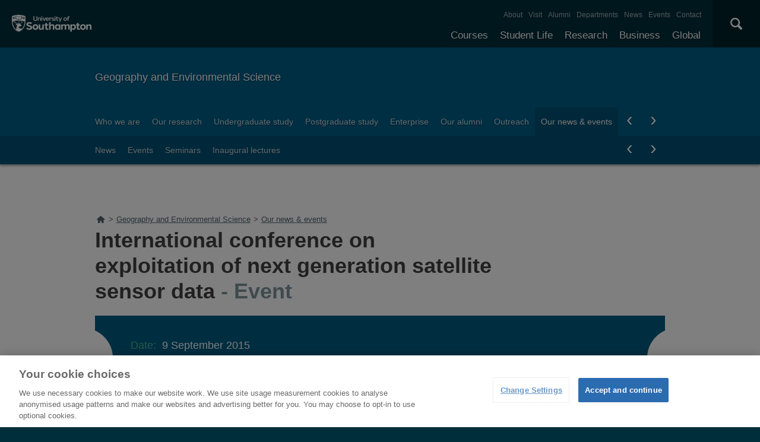

--- FILE ---
content_type: text/html; charset=utf-8
request_url: https://www.southampton.ac.uk/geography/sitemap.page
body_size: 12673
content:
<!DOCTYPE html>
<html lang="en" xmlns="http://www.w3.org/1999/xhtml">
 <head>
  <title>
   Sitemap | Geography and Environmental Science | University of Southampton
  </title>
  <!--ls:begin[charset]-->
  <meta charset="utf-8"/>
  <!--ls:end[charset]-->
  <!--ls:begin[viewport]-->
  <meta content="initial-scale=1, user-scalable=no, minimum-scale=1, maximum-scale=1" name="viewport"/>
  <!--ls:end[viewport]-->
  <!--ls:begin[format-detection]-->
  <meta content="telephone=no" name="format-detection"/>
  <!--ls:end[format-detection]-->
  <!--ls:begin[meta-keywords]-->
  <meta content="" name="keywords"/>
  <!--ls:end[meta-keywords]-->
  <!--ls:begin[meta-description]-->
  <meta content="" name="description"/>
  <!--ls:end[meta-description]-->
  <!--ls:begin[meta-content-type]-->
  <meta content="" name="uosContentType"/>
  <!--ls:end[meta-content-type]-->
  <link href="/geography/sitemap.page" rel="canonical"/>
  <!--[if IE 8]>
                        <script type="text/javascript">
                        window.location = "/outdated.html";
                        </script>
                <![endif]-->
  <link href="/assets/site/design/styles/uos.main.0.12.1.min.css" rel="stylesheet" type="text/css"/>
  <!--ls:begin[head-injection]-->
  <!--ls:end[head-injection]-->
  <!--ls:begin[script]-->
  <!--ls:end[script]-->
  <script src="https://www.googleoptimize.com/optimize.js?id=GTM-P6CTNZT">
  </script>
  <script src="/assets/site/design/scripts/google_tag.script.js">
  </script>
  <meta content="Leaf by Little Forest" name="generator"/>
 </head>
 <body>
  <noscript>
   <iframe height="0" src="https://www.googletagmanager.com/ns.html?id=GTM-PMMZ8Q" style="display:none;visibility:hidden" width="0">
   </iframe>
  </noscript>
  <!--ls:begin[body]-->
  <a class="uos-sr" href="#main-navigation">
   Skip to main navigation
  </a>
  <a class="uos-sr" href="#main-content">
   Skip to main content
  </a>
  <header class="uos-chrome-header" data-mobile="/assets/generated-list/sitemaps/home.json">
    <a class="uos-brand" href="/index.page" tabindex="1">
        <span>
            The University of Southampton
        </span>
    </a>
    <div class="uos-header-dual-navigation" id="main-navigation">
        <nav class="uos-header-dual-navigation-wrap">
            <ul class="uos-header-nav uos-header-nav-primary uos-shadow-text" id="js-header-nav-primary"></ul>
            <ul class="uos-header-nav uos-header-nav-secondary"></ul>
        </nav>
    </div>
    <div class="uos-header-mobile-trigger js-trigger" data-target=".uos-blade-cover"></div>
    <div class="uos-blade-cover">
        <div class="uos-blade-container">
            <nav class="uos-blade-menu uos-blade-slide"></nav>
        </div>
    </div>
    <div class="uos-header-search">
        <div class="uos-header-search-trigger js-trigger" data-target=".uos-header-search-drop">
            ×
        </div>
        <form action="/search" class="uos-header-search-drop uos-shadow-box" id="dropSearch" method="get">
            <label class="uos-sr" for="uos-main-search">
                Search the Site
            </label>
            <input class="uos-search-input" id="uos-main-search" name="q" placeholder="Search..." />
            <button class="uos-btn uos-btn-primary">
                Search
            </button>
        </form>
    </div>
</header>
<script type="text/javascript">
// Sort the array based on the tree_position property
function leaf_sortByTreePosition(jsonArray) {
    jsonArray.sort((a, b) => {
        return parseInt(a.tree_position) - parseInt(b.tree_position);
    });
    return jsonArray;
}

// Download Menu JSON
function leaf_fetchJSON(url) {
    return new Promise((resolve, reject) => {
        fetch(url).then(response => {
                if (!response.ok) {
                    return [];
                }
                return response.json();
            })
            .then(jsonData => {
                resolve(jsonData);
            })
            .catch(error => {
                resolve([]);
            });
    });
}

// Function to count entries with tree_position === "1"
function countEntriesWithTreePositionOne(jsonArray) {
    let count = 0;
    jsonArray.forEach(item => {
        if (item.tree_position === "1") {
            count++;
        }
    });
    return count;
}

// Generate Desktop Nav Menu
async function leaf_generateNavMenuHTML(jsonArray) {
    // Sort the JSON array by tree_position
    jsonArray = await leaf_sortByTreePosition(jsonArray);

    // Initialize html string
    let html = '';

    // Iterate through the JSON array to construct the HTML structure
    jsonArray.forEach(item => {
        // Check if the item has no parent
        if (!item.parent) {
            html += '<li>';
            html += `<a class="js-drop-menu-trigger" href="${item.link}" title="${item.title}">${item.menu_item}</a>`;

            // Filter the JSON array to get children of the current item
            const children = jsonArray.filter(child => child.parent === item.menu_item);

            // If there are children, add submenu
            if (children.length > 0) {
                html += '<ul class="uos-additional" style="">';
                children.forEach(child => {
                    html += '<li>';
                    html += `<a href="${child.link}" rel="nofollow" title="${child.title}">${child.menu_item}</a>`;
                    html += '</li>';
                });
                html += '</ul>';
            }

            html += '</li>';
        }
    });

    return html;
}

// Generate Mobile Nav Menu
async function leaf_generateMobileNavMenuHTML(mobileNavMenuElem, subMenus, jsonArray) {
    const mainMenu = document.createElement('ul');
    mainMenu.classList.add('uos-blade-active');

    const backItem = document.createElement('li');
    backItem.classList.add('uos-blade-back');
    backItem.textContent = '‹ Back';
    backItem.addEventListener('click', () => {
        const currentLeft = parseInt(window.getComputedStyle(mobileNavMenuElem).left, 10);
        mobileNavMenuElem.style.left = `${currentLeft + 280}px`;
    });
    mainMenu.appendChild(backItem);

    const createSubMenu = (parentName) => {
        const subMenu = document.createElement('ul');
        const backSubItem = document.createElement('li');
        backSubItem.classList.add('uos-blade-back');
        backSubItem.textContent = '‹ Back';
        backSubItem.addEventListener('click', () => {
            const currentLeft = parseInt(window.getComputedStyle(mobileNavMenuElem).left, 10);
            mobileNavMenuElem.style.left = `${currentLeft + 280}px`;
            subMenu.classList.remove("uos-blade-active");
        });
        subMenu.appendChild(backSubItem);

        jsonArray.filter(item => item.parent === parentName).forEach(item => {
            const li = document.createElement('li');
            li.className = item.menu_item.toLowerCase().replace(/\s+/g, '');

            const a = document.createElement('a');
            a.href = item.link;
            a.textContent = item.menu_item;

            li.appendChild(a);
            subMenu.appendChild(li);
        });
        return subMenu;
    };

    jsonArray.filter(item => !item.parent).forEach(item => {
        const li = document.createElement('li');
        li.className = item.menu_item.toLowerCase().replace(/\s+/g, '');

        const a = document.createElement('a');
        a.href = item.link;
        a.textContent = item.menu_item;

        li.appendChild(a);

        const subItems = jsonArray.filter(subItem => subItem.parent === item.menu_item);
        if (subItems.length > 0) {
            const subMenu = createSubMenu(item.menu_item);
            li.appendChild(subMenu);

            const span = document.createElement('span');
            span.classList.add('uos-blade-more');
            span.textContent = `${subItems.length} ›`;
            span.addEventListener('click', () => {
                const currentLeft = parseInt(window.getComputedStyle(mobileNavMenuElem).left, 10);
                mobileNavMenuElem.style.left = `${currentLeft - 280}px`;
                subMenu.classList.add("uos-blade-active");
            });
            li.appendChild(span);
        }

        mainMenu.appendChild(li);
    });

    return mainMenu;
}

async function leaf_main() {
    // Get timestamp
    let timestamp = Date.now();

    // Download Primary JSON
    let menuPrimaryJson = await leaf_fetchJSON("/leaf_content/lists/headerprimaryMenu.json?t=" + timestamp);

    // Generate Primary Menu Code
    let menuPrimaryHTML = await leaf_generateNavMenuHTML(menuPrimaryJson);

    // Add Primary Menu HTML
    document.querySelector(".uos-header-nav-primary").innerHTML = menuPrimaryHTML;

    // Download Primary JSON
    let menuSecondaryJson = await leaf_fetchJSON("/leaf_content/lists/headersecondaryMenu.json?t=" + timestamp);

    // Generate Primary Menu Code
    let menuSecondaryHTML = await leaf_generateNavMenuHTML(menuSecondaryJson);

    // Add Primary Menu HTML
    document.querySelector(".uos-header-nav-secondary").innerHTML = menuSecondaryHTML;

    // Detect Mobile Menu
    let mergedMenuJSON = menuPrimaryJson.concat(menuSecondaryJson);
    let entriesWithTreePositionOne = await countEntriesWithTreePositionOne(mergedMenuJSON);
    let mobileNavMenuElem = document.querySelector("body > header > div.uos-blade-cover > div > nav");
    mobileNavMenuElem.style = "left: -280px;";
    mobileNavMenuElem.innerHTML = '<ul class="uos-blade-active"><li><a href="/index.page">University of Southampton</a> <span class="uos-blade-more">' + entriesWithTreePositionOne + ' ›</span></li></ul>';
    mobileNavMenuElem.querySelector("ul > li > span").addEventListener('click', () => {
        const currentLeft = parseInt(window.getComputedStyle(mobileNavMenuElem).left, 10);
        mobileNavMenuElem.style.left = `${currentLeft - 280}px`;
    });
    document.querySelector("body > header > div.uos-header-mobile-trigger.js-trigger").addEventListener('click', async function() {
        let subMenus = mobileNavMenuElem.querySelector("ul > li");
        let mobileNavMenuHTML = await leaf_generateMobileNavMenuHTML(mobileNavMenuElem, subMenus, mergedMenuJSON);
        subMenus.appendChild(mobileNavMenuHTML);
    });
};

leaf_main();
</script>

  <div class="uos-tier uos-tier-banner uos-shadow-text">
   <div class="uos-tier-inner">
    <span class="uos-tier-banner-title">
     <a href="/geography/index.page?" title="Geography and Environmental Science home page">
      Geography and Environmental Science
     </a>
    </span>
   </div>
  </div>
  <nav class="uos-tier uos-tier-compressed uos-site-menus uos-shadow-text">
   <div class="uos-tier-inner">
    <div class="js-more-menu uos-site-menu" data-menu="0" id="SiteMenuPrimary">
 <div class="uos-site-menu-crop">
  <ul class="uos-site-menu-container no-bullets">
  </ul>
 </div>
 <span class="uos-site-menu-control uos-control-left" data-direction="left">
  <em class="uos-sr">
   Left
  </em>
 </span>
 <span class="uos-site-menu-control uos-control-right" data-direction="right">
  <em class="uos-sr">
   Right
  </em>
 </span>
</div>

<script>
 // Download Menu JSON
function SiteMenuPrimary_fetchJSON(url) {
    return new Promise((resolve, reject) => {
        fetch(url).then(response => {
                if (!response.ok) {
                    return [];
                }
                return response.json();
            })
            .then(jsonData => {
                resolve(jsonData);
            })
            .catch(error => {
                resolve([]);
            });
    });
}

// Strip Function
function SiteMenuPrimary_stripPathname(pathname) {
    return pathname.replace(/(^(https?:)?(\/\/)?[a-zA-Z0-9:.-]*\/)|\/|-|\.page/gm, "");
}

// Main Function
async function SiteMenuPrimary_main() {
    // Get timestamp
    let timestamp = Date.now();

    // Download  Menu JSON
    let menuJson = await SiteMenuPrimary_fetchJSON("/leaf_content/lists/sitemenuprimarygeography0Menu.json?t=" + timestamp);

    // Generate Menu Code
    let menuHTML = menuJson.map(item => {
        return `<li class="${item.class_name}"><a href="${item.link}" title="${item.title}">${item.menu_item}</a></li>`;
    }).join("\n");

    // Add Menu HTML
    document.querySelector('#SiteMenuPrimary > div > ul').innerHTML = menuHTML;

    // Set Current Link
    let curr_url = window.location.pathname;
    let curr_folder = "/" + curr_url.split("/").filter(item => item !== '' && !item.endsWith(".page")).join('/').trimStart("/") + ".page";
    let curr_url_strip = await SiteMenuPrimary_stripPathname(curr_url);
    let curr_folder_strip = await SiteMenuPrimary_stripPathname(curr_folder);
    let curr_url_parts_arr = curr_url.split("/").filter(item => item !== '' && !item.endsWith(".page")).reduce((acc, curr_part) => (acc.push((acc.slice(-1)[0] || "") + curr_part), acc), []);
    let a_tags = document.querySelector("#SiteMenuPrimary > div > ul").querySelectorAll("a");
    for (let a_tag of a_tags) {
        let a_tag_href_strip = await SiteMenuPrimary_stripPathname(new URL(a_tag.href).pathname).replace("index", "");
        if (curr_url_strip === a_tag_href_strip || curr_folder_strip === a_tag_href_strip || curr_url_parts_arr.includes(a_tag_href_strip)) {
            a_tag.classList.add("uos-current");
        }
    }
}
SiteMenuPrimary_main();
</script>

   </div>
  </nav>
  <div class="uos-tier uos-tier-primary" id="main-content">
   <div class="uos-tier-inner">
    <nav id="BreadcrumbListNavElem" typeof="BreadcrumbList" vocab="http://schema.org/" class="uos-breadcrumbs"><a href="/" title="Home"><span class="uos-icon-home"><em class="uos-sr">Home</em></span></a></nav>

<script type="text/javascript">
    let windowPath = (new URL(window.location)).pathname
    let topLevelFolder = windowPath.slice(0, windowPath.indexOf("/", 1))

    fetch(topLevelFolder + '/sitemap.page')
        .then(response => response.text())
        .then(data => new DOMParser().parseFromString(data, "text/html"))
        .then(dom => dom.querySelector("div.uos-sitemap"))
        .then(sitemap => getBreadcrumbsFromSitemap(sitemap))
        .catch(() =>  getBreadcrumbsFromPath())
        .then(breadcrumbs => buildBreadcrumbsHtml(breadcrumbs))

    function findElementToStartFrom(sitemap) {
        let element = sitemap.querySelector("a[href='" + windowPath + "?']") || sitemap.querySelector("a[href='" + windowPath + "']")
        if (element) {
            return element
        }

        let pathParts = windowPath.split("/").filter(part => part !== '')

        for(let i = pathParts.length; i >=1 ; i--) {
            let path = ('/' + pathParts.slice(0, i).join('/'))
            let element = sitemap.querySelector("a[href='" + path + "']") ||
                sitemap.querySelector("a[href='" + path + "/index.page']") ||
                sitemap.querySelector("a[href='" + path + "?']") ||
                sitemap.querySelector("a[href='" + path + "/index.page?']")
            if (element) {
                return element
            }
        }

        throw new Error("Can't find starting element in sitemap")
    }

    function getBreadcrumbsFromSitemap(sitemap) {
        let breadcrumbs = []
        let element = findElementToStartFrom(sitemap);

        while (element) {
            breadcrumbs.push(makeBreadcrumb((new URL(element.href)).pathname, element.innerText.trim()))
            element = getParentLink(element)
        }

        let homeTitle = sitemap.querySelector("h2").innerText.trim()
        let homeUrl = sitemap.querySelector("a").href.trim()

        breadcrumbs.push(makeBreadcrumb((new URL(homeUrl).pathname), homeTitle))

        return breadcrumbs.reverse()
    }

    function getBreadcrumbsFromPath() {
        console.log("Building breadcrumbs from path")
        let breadcrumbs = []
        let pathParts = windowPath.split("/").filter(part => part !== '')

        for(let i = 1; i <= pathParts.length; i++) {
            let url = ('/' + pathParts.slice(0, i).join('/') + '.page').replace('.page.page', '.page')
            let title = pathParts[i-1].replace(/[-_]/g, " ").replace(".page", "").replace(/\b\w/g, char => char.toUpperCase())
            breadcrumbs.push(makeBreadcrumb(url, title))
        }

        return breadcrumbs
    }

    function makeBreadcrumb(url, name) {
        return {href: url.trim(), name: name.trim()}
    }

    function buildBreadcrumbsHtml(breadcrumbs) {
        let rootElement = document.querySelector("#BreadcrumbListNavElem")
        breadcrumbs.forEach(crumb => {
            if (crumb.href === windowPath) {
                return
            }

            let rootDiv = document.createElement("div")
            rootDiv.setAttribute("typeof", "ListItem")
            rootDiv.setAttribute("property", "itemListElement")
            rootDiv.setAttribute("class", "uos-breadcrumb-child")

            let link = document.createElement("a")
            link.href = crumb.href
            link.setAttribute("title", crumb.name)
            link.setAttribute("typeOf", "WebPage")
            link.setAttribute("property", "item")

            let titleSpan = document.createElement("span")
            titleSpan.innerText = crumb.name

            rootDiv.appendChild(link)
            link.appendChild(titleSpan)

            rootElement.innerHTML += ">"
            rootElement.appendChild(rootDiv)
        })
    }

    function getParentLink(element) {
        while (element.tagName !== "UL") {
            element = element.parentElement
            if (!element) {
                return null
            }
        }

        return Array.from(element.parentElement.children).find(item => item.tagName === "A")
    }
</script>


    <h1 class="uos-page-title uos-main-title">
     Sitemap
    </h1>
   </div>
  </div>
  <div class="uos-tier uos-tier-secondary">
   <div class="uos-tier-inner uos-tier-inner-grid uos-sitemap">
    <h2>
     Geography and Environmental Science
    </h2>
    <ul>
     <li>
      <a href="/geography/about/index.page?" target="" title="">
       Who we are
      </a>
      <ul>
       <li>
        <a href="/geography/about/staff.page?" target="" title="">
         Our staff
        </a>
       </li>
       <li>
        <a href="/geography/about/our_students.page?" target="" title="">
         What our students think
        </a>
       </li>
       <li>
        <a href="/geography/about/internat-link.page?" target="" title="">
         International links
        </a>
       </li>
       <li>
        <a href="/geography/about/equality-diversity-and-inclusion.page?" target="" title="">
         Equality, Diversity &amp; Inclusion
        </a>
       </li>
       <li>
        <a href="/geography/about/external-advisory-board.page?" target="" title="">
         External Advisory Board
        </a>
       </li>
      </ul>
     </li>
     <li>
      <a href="/geography/research/index.page?" target="" title="">
       Our research
      </a>
      <ul>
       <li>
        <a href="/geography/research/impact.page?" target="" title="">
         Our impact
        </a>
       </li>
       <li>
        <a href="/geography/research/groups.page?" target="" title="">
         Groups
        </a>
       </li>
       <li>
        <a href="/geography/research/projects.page?" target="" title="">
         Projects
        </a>
       </li>
       <li>
        <a href="/geography/research/publications.page?" target="" title="">
         Publications
        </a>
       </li>
       <li>
        <a href="/geography/research/facilities.page?" target="" title="">
         Facilities
        </a>
       </li>
       <li>
        <a href="/geography/research/collaborations.page?" target="" title="">
         Collaborations
        </a>
       </li>
      </ul>
     </li>
     <li>
      <a href="/geography/undergraduate/index.page?" target="" title="">
       Undergraduate study
      </a>
      <ul>
       <li>
        <a href="/geography/undergraduate/study.page?" target="" title="">
         Studying here
        </a>
        <ul>
         <li>
          <a href="/geography/undergraduate/study/fieldwork.page?" target="" title="">
           Fieldwork
          </a>
         </li>
         <li>
          <a href="/geography/undergraduate/study/exchanges.page?" target="" title="">
           Study abroad and exchanges
          </a>
         </li>
         <li>
          <a href="/geography/undergraduate/study/foundation.page?" target="" title="">
           Foundation year
          </a>
         </li>
         <li>
          <a href="/geography/undergraduate/study/facilities.page?" target="" title="">
           Facilities
          </a>
         </li>
         <li>
          <a href="/geography/undergraduate/study/induction.page?" target="" title="">
           Induction
          </a>
         </li>
        </ul>
       </li>
       <li>
        <a href="/geography/undergraduate/courses.page?" target="" title="">
         Find a course
        </a>
       </li>
       <li>
        <a href="/geography/undergraduate/fees_and_funding.page?" target="" title="">
         Money matters
        </a>
       </li>
       <li>
        <a href="/geography/undergraduate/apply.page?" target="" title="">
         How to apply
        </a>
        <ul>
         <li>
          <a href="/geography/undergraduate/apply/entry_requirements.page?" target="" title="">
           Entry Requirements
          </a>
         </li>
        </ul>
       </li>
       <li>
        <a href="/geography/undergraduate/open_days.page?" target="" title="">
         Visits &amp; open days
        </a>
       </li>
       <li>
        <a href="/geography/undergraduate/careers.page?" target="" title="">
         Career paths
        </a>
        <ul>
         <li>
          <a href="/geography/undergraduate/careers/career_opportunities.page?" target="" title="">
           Career opportunities
          </a>
         </li>
        </ul>
       </li>
       <li>
        <a href="/geography/undergraduate/our_students.page?" target="" title="">
         What our students think
        </a>
       </li>
      </ul>
     </li>
     <li>
      <a href="/geography/postgraduate/index.page?" target="" title="">
       Postgraduate study
      </a>
      <ul>
       <li>
        <a href="/geography/postgraduate/study.page?" target="" title="">
         Studying here
        </a>
        <ul>
         <li>
          <a href="/geography/postgraduate/study/facilities.page?" target="" title="">
           Facilities
          </a>
         </li>
         <li>
          <a href="/geography/postgraduate/our_students.page?" target="" title="">
           What our students think
          </a>
         </li>
        </ul>
       </li>
       <li>
        <a href="/geography/postgraduate/taught_courses.page?" target="" title="">
         Taught Degrees
        </a>
        <ul>
         <li>
          <a href="/geography/postgraduate/taught_courses/apply.page?" target="" title="">
           How to apply
          </a>
         </li>
        </ul>
       </li>
       <li>
        <a href="/geography/postgraduate/research_degrees.page?" target="" title="">
         Research degrees
        </a>
        <ul>
         <li>
          <a href="/geography/postgraduate/graduate_school.page?" target="" title="">
           Graduate School
          </a>
         </li>
         <li>
          <a href="/geography/postgraduate/research_degrees/courses.page?" target="" title="">
           Courses
          </a>
         </li>
         <li>
          <a href="/geography/postgraduate/research_degrees/supervision.page?" target="" title="">
           Supervision, support &amp; progress
          </a>
         </li>
         <li>
          <a href="/geography/postgraduate/research_degrees/studentships.page?" target="" title="">
           PhD Studentships
          </a>
         </li>
         <li>
          <a href="/geography/postgraduate/research_degrees/apply.page?" target="" title="">
           How to apply
          </a>
         </li>
         <li>
          <a href="/geography/postgraduate/research_students.page?" target="" title="">
           Our postgraduate research students
          </a>
         </li>
         <li>
          <a href="/geography/postgraduate/research_degrees/teaching.page?" target="" title="">
           Demonstrating / teaching opportunities
          </a>
         </li>
        </ul>
       </li>
       <li>
        <a href="/geography/postgraduate/open_days.page?" target="" title="">
         Visits &amp; open days
        </a>
       </li>
       <li>
        <a href="/geography/postgraduate/fees_and_funding.page?" target="" title="">
         Money matters
        </a>
       </li>
       <li>
        <a href="/geography/postgraduate/careers.page?" target="" title="">
         Career paths
        </a>
       </li>
      </ul>
     </li>
     <li>
      <a href="/geography/business_partnership/index.page?" target="" title="">
       Enterprise
      </a>
      <ul>
       <li>
        <a href="/geography/business_partnership/work_with_us.page?" target="" title="">
         Working with us
        </a>
       </li>
       <li>
        <a href="/geography/business_partnership/services.page?" target="" title="">
         Expert services
        </a>
       </li>
      </ul>
     </li>
     <li>
      <a href="/geography/alumni/index.page?" target="" title="">
       Our alumni
      </a>
     </li>
     <li>
      <a href="/geography/outreach/index.page?" target="" title="">
       Outreach
      </a>
      <ul>
       <li>
        <a href="/geography/outreach/activities.page?" target="" title="">
         Activities
        </a>
       </li>
       <li>
        <a href="/geography/outreach/schools_colleges.page?" target="" title="">
         School &amp; colleges liaison
        </a>
       </li>
      </ul>
     </li>
     <li>
      <a href="/geography/news/index.page?" target="" title="">
       Our news &amp; events
      </a>
      <ul>
       <li>
        <a href="/geography/news/latest.page?" target="" title="">
         News
        </a>
       </li>
       <li>
        <a href="/geography/news/events/latest.page?" target="" title="">
         Events
        </a>
       </li>
       <li>
        <a href="/geography/news/seminars/latest.page?" target="" title="">
         Seminars
        </a>
       </li>
      </ul>
     </li>
     <li>
      <a href="/geography/contact.page?" target="" title="">
       Contact us
      </a>
     </li>
     <h2>
      University
     </h2>
     <ul>
      <li>
       <a href="/courses.page?" target="_top" title="Explore our full range of courses and prospectuses">
        Courses
       </a>
       <ul>
        <li>
         <a href="/study/undergraduate" target="_top" title="">
          Undergraduate
         </a>
        </li>
        <li>
         <a href="/courses/taught-postgraduate.page?" target="_top" title="">
          Postgraduate taught
         </a>
        </li>
        <li>
         <a href="/courses/research-postgraduate.page?" target="_top" title="">
          Postgraduate research
         </a>
        </li>
        <li>
         <a href="/courses/foundation-years.page?" target="_top" title="">
          Foundation Years
         </a>
        </li>
        <li>
         <a href="/courses/pre-sessional-courses.page?" target="_top" title="For international students needing to improve their English language skills.">
          Pre-sessional English courses
         </a>
        </li>
        <li>
         <a href="/courses/exchanges.page?" target="" title="">
          Exchanges
         </a>
         <ul>
          <li>
           <a href="/courses/exchanges/come-to-southampton.page?" target="" title="">
            Study at Southampton
           </a>
          </li>
          <li>
           <a href="/courses/exchanges/going-abroad.page?" target="" title="">
            Study abroad
           </a>
          </li>
         </ul>
        </li>
        <li>
         <a href="/courses/customise-your-degree.page?" target="" title="">
          Customise your degree
         </a>
        </li>
        <li>
         <a href="/courses/fees.page?" target="" title="">
          Tuition fees
         </a>
         <ul>
          <li>
           <a href="/courses/fees/undergraduate.page?" target="" title="">
            Undergraduate
           </a>
          </li>
          <li>
           <a href="/courses/fees/postgraduate.page?" target="" title="">
            Postgraduate
           </a>
          </li>
          <li>
           <a href="/courses/fees/international.page?" target="" title="">
            International students
           </a>
          </li>
          <li>
           <a href="/courses/fees/status.page?" target="" title="">
            Check if you'll pay international fees
           </a>
          </li>
          <li>
           <a href="/courses/fees/pay.page?" target="" title="">
            Pay your fees
           </a>
          </li>
         </ul>
        </li>
        <li>
         <a href="/courses/funding.page?" target="" title="">
          Funding your studies
         </a>
         <ul>
          <li>
           <a href="/courses/funding/undergraduate.page?" target="" title="">
            Undergraduate
           </a>
           <ul>
            <li>
             <a href="/courses/funding/undergraduate/finance.page?" target="" title="">
              Student finance
             </a>
            </li>
            <li>
             <a href="/courses/funding/undergraduate/bursaries.page?" target="" title="">
              Bursaries
             </a>
            </li>
           </ul>
          </li>
          <li>
           <a href="/courses/funding/postgraduate.page?" target="" title="">
            Postgraduate
           </a>
          </li>
          <li>
           <a href="/courses/funding/international.page?" target="" title="">
            International students
           </a>
          </li>
          <li>
           <a href="/courses/funding/scholarships-awards.page?" target="" title="">
            Scholarships and awards
           </a>
          </li>
         </ul>
        </li>
        <li>
         <a href="/courses/how-to-apply.page?" target="_top" title="">
          How to apply
         </a>
         <ul>
          <li>
           <a href="/courses/how-to-apply/undergraduate-applications.page?" target="_top" title="Find out how to apply for undergraduate courses.">
            Undergraduate applications
           </a>
          </li>
          <li>
           <a href="/study/postgraduate-research/apply" target="_top" title="Find out how to apply for postgraduate study.">
            Postgraduate research applications
           </a>
          </li>
          <li>
           <a href="/study/postgraduate-taught/apply" target="" title="">
            Postgraduate taught applications
           </a>
          </li>
         </ul>
        </li>
        <li>
         <a href="/clearing" target="" title="">
          Clearing
         </a>
        </li>
        <li>
         <a href="/courses/free-online-learning.page?" target="_top" title="">
          Free online learning
         </a>
        </li>
        <li>
         <a href="/courses/continuing-professional-development.page?" target="_top" title="CPD opportunities available at the University of Southampton.">
          Continuing professional development
         </a>
        </li>
       </ul>
      </li>
      <li>
       <a href="/uni-life.page?" target="" title="">
        Student life
       </a>
       <ul>
        <li>
         <a href="/student-life/accommodation" target="" title="">
          Accommodation
         </a>
        </li>
        <li>
         <a href="/student-life/campuses" target="" title="">
          Our campuses
         </a>
        </li>
        <li>
         <a href="/student-life/cities" target="" title="">
          Our cities
         </a>
        </li>
        <li>
         <a href="/student-life/community" target="" title="">
          Student community
         </a>
        </li>
        <li>
         <a href="/student-life/sport-gyms" target="" title="">
          Sports and gyms
         </a>
        </li>
        <li>
         <a href="/student-life/support-money" target="" title="">
          Support and money
         </a>
        </li>
       </ul>
      </li>
      <li>
       <a href="/research.page?" target="_top" title="Discover our research, facilities, expertise and researcher support ">
        Research
       </a>
       <ul>
        <li>
         <a href="/research/impact.page?" target="_top" title="How our research discoveries impact the world">
          Our impact
         </a>
         <ul>
          <li>
           <a href="/research/impact/highlights.page?" target="_top" title="Discover the highlights of our world-leading research being carried out across the University">
            Research highlights
           </a>
          </li>
          <li>
           <a href="/research/impact/research-by-subject.page?" target="_top" title="Explore a selection of our research by subject">
            Research by subject
           </a>
          </li>
         </ul>
        </li>
        <li>
         <a href="/research/facilities.page?" target="_top" title="Explore our world-class research facilities">
          Facilities
         </a>
         <ul>
          <li>
           <a href="/research/facilities/all.page?" target="_top" title="Take a look at our full list of research facilities">
            Full list of facilities
           </a>
          </li>
         </ul>
        </li>
        <li>
         <a href="/research/centres.page?" target="_top" title="Our research centres, research institutes and doctoral training centres">
          Centres and institutes
         </a>
         <ul>
          <li>
           <a href="/research/centres/groups.page?" target="_top" title="Our research groups from across the University">
            Research groups
           </a>
          </li>
          <li>
           <a href="/research/centres/institutes.page?" target="_top" title="Our interdisciplinary research institutes">
            Research institutes
           </a>
          </li>
          <li>
           <a href="/research/centres/doctoral-training-centre.page?" target="_top" title="Our full list of Doctoral Training Centres">
            Doctoral training centres
           </a>
          </li>
          <li>
           <a href="/research/centres/interdisciplinary-research.page?" target="_top" title="Explore our interdisciplinary research groups and their solutions to major issues affecting society">
            Interdisciplinary research
           </a>
          </li>
         </ul>
        </li>
        <li>
         <a href="/research/research-excellence-framework.page?" target="" title="">
          REF
         </a>
        </li>
        <li>
         <a href="/research/research-funding.page?" target="_top" title="Find out more about research funding and opportunities available">
          Funding
         </a>
         <ul>
          <li>
           <a href="/research/research-funding/fapemig-award.page?" target="" title="">
            FAPEMIG Award
           </a>
          </li>
          <li>
           <a href="/research/research-funding/global-partnerships-award.page?" target="_top" title="The Global Partnerships Award promotes joint international research or education related activities">
            Global Partnership Award Series
           </a>
          </li>
          <li>
           <a href="/research/research-funding/wun-research-development-fund.page?" target="_top" title="Supporting sustainable research that addresses one of the four WUN Global Challenges">
            WUN Research Development Fund
           </a>
          </li>
         </ul>
        </li>
        <li>
         <a href="/research/ris.page?" target="" title="">
          Research &amp; Innovation Services
         </a>
        </li>
        <li>
         <a href="/research/partners.page?" target="_top" title="Find out how we collaborate with research partners on projects">
          Partnerships
         </a>
        </li>
        <li>
         <a href="/research/commercialising.page?" target="_top" title="How we commercialise our research and create successful businesses">
          Commercialising research
         </a>
        </li>
        <li>
         <a href="/research/researcher-support.page?" target="_top" title="Support and development resources for research staff ">
          Researcher support
         </a>
        </li>
        <li>
         <a href="/research/integrity.page?" target="_top" title="">
          Research integrity
         </a>
        </li>
       </ul>
      </li>
      <li>
       <a href="/business.page?" target="_top" title="Access our world-class experts, facilities, and business services">
        Business
       </a>
       <ul>
        <li>
         <a href="/business/work-with-us.page?" target="_top" title="">
          Why work with us?
         </a>
        </li>
        <li>
         <a href="/business/collaboration.page?" target="_top" title="">
          Collaboration
         </a>
         <ul>
          <li>
           <a href="/business/collaboration/research-partnerships.page?" target="" title="">
            Research partnerships
           </a>
          </li>
          <li>
           <a href="/business/collaboration/knowledge-transfer-partnerships.page?" target="" title="">
            Knowledge transfer partnerships
           </a>
          </li>
          <li>
           <a href="/business/collaboration/research-studentships.page?" target="" title="">
            Research studentships
           </a>
          </li>
         </ul>
        </li>
        <li>
         <a href="/business/consultancy.page?" target="_top" title="">
          Consultancy
         </a>
        </li>
        <li>
         <a href="/business/commercialisation.page?" target="_top" title="">
          Commercialisation
         </a>
         <ul>
          <li>
           <a href="/business/commercialisation/start-up-support.page?" target="" title="">
            Start up support
           </a>
          </li>
          <li>
           <a href="/business/commercialisation/intellectual-property.page?" target="" title="">
            Access our intellectual property
           </a>
          </li>
          <li>
           <a href="/business/commercialisation/spin-outs.page?" target="" title="">
            Our spin-outs
           </a>
          </li>
          <li>
           <a href="/business/commercialisation/spinout-equity-guide.page?" target="" title="">
            Spinout equity guide
           </a>
          </li>
         </ul>
        </li>
        <li>
         <a href="/business/business-facilities.page?" target="_top" title="">
          Use our facilities
         </a>
        </li>
        <li>
         <a href="/business/connect-with-students.page?" target="_top" title="">
          Connect with our students
         </a>
         <ul>
          <li>
           <a href="/business/connect-with-students/recruit.page?" target="_top" title="">
            Recruit our students
           </a>
          </li>
          <li>
           <a href="/business/connect-with-students/student-placements.page?" target="_top" title="">
            Arrange a student placement
           </a>
          </li>
         </ul>
        </li>
        <li>
         <a href="/business/how-we-operate.page?" target="_top" title="">
          How we operate
         </a>
        </li>
        <li>
         <a href="/business/suppliers.page?" target="_top" title="">
          Suppliers
         </a>
        </li>
        <li>
         <a href="/business/get-in-touch.page?" target="_top" title="">
          Make a business enquiry
         </a>
        </li>
       </ul>
      </li>
      <li>
       <a href="/global-connections.page?" target="_top" title="Explore our links with talented people around the world">
        Global
       </a>
       <ul>
        <li>
         <a href="/uni-life/international.page?" target="_top" title="University life for International Students">
          International students
         </a>
         <ul>
          <li>
           <a href="/uni-life/international/study.page?" target="_top" title="Study opportunities for International Students. ">
            What can you study
           </a>
          </li>
          <li>
           <a href="/uni-life/international/before-you-arrive.page?" target="_top" title="Before you arrive information for International Students. ">
            Before you arrive
           </a>
          </li>
          <li>
           <a href="/uni-life/international/support.page?" target="_top" title="Support for International Students">
            Supporting you
           </a>
          </li>
          <li>
           <a href="/uni-life/international/your-country.page?" target="_top" title="">
            Your country information
           </a>
          </li>
          <li>
           <a href="/uni-life/international/meet-in-your-country.page?" target="" title="">
            Meet us in your country
           </a>
          </li>
          <li>
           <a href="/uni-life/international/our-representatives.page?" target="" title="">
            Representatives in your country
           </a>
          </li>
          <li>
           <a href="/uni-life/international/international-student-profiles.page?" target="" title="">
            International student profiles
           </a>
          </li>
          <li>
           <a href="/uni-life/international/brexit-advice.page?" target="" title="">
            Brexit advice
           </a>
          </li>
         </ul>
        </li>
        <li>
         <a href="/global-connections/international-office-team.page?" target="_top" title="">
          International Office
         </a>
        </li>
        <li>
         <a href="/global-connections/global-partnerships-map.page?" target="_top" title="">
          Partnerships and initiatives
         </a>
        </li>
        <li>
         <a href="/global-connections/visiting-delegation.page?" target="" title="">
          Visiting delegations
         </a>
        </li>
        <li>
         <a href="/global-connections/visiting-fellowships.page?" target="_top" title="">
          Visiting fellowships
         </a>
        </li>
       </ul>
      </li>
      <li>
       <a href="/coronavirus.page?" target="" title="">
        Coronavirus
       </a>
      </li>
      <li>
       <a href="/alumni-supporters.page?" target="_top" title="Stay connected with us and benefit from being part of our worldwide community">
        Alumni and supporters
       </a>
       <ul>
        <li>
         <a href="/alumni-supporters/benefits.page?" target="" title="">
          Benefits and offers
         </a>
         <ul>
          <li>
           <a href="/alumni-supporters/benefits/offers.page?" target="" title="">
            Discounts and offers
           </a>
          </li>
          <li>
           <a href="/alumni-supporters/benefits/alumni-id-card.page?" target="" title="">
            Alumni campus card
           </a>
          </li>
          <li>
           <a href="/alumni-supporters/benefits/email-service.page?" target="" title="">
            Alumni email service
           </a>
          </li>
          <li>
           <a href="/alumni-supporters/benefits/career-support.page?" target="" title="">
            Careers support
           </a>
          </li>
          <li>
           <a href="/alumni-supporters/benefits/sports-membership.page?" target="" title="">
            Sports membership
           </a>
          </li>
          <li>
           <a href="/alumni-supporters/benefits/find-a-friend.page?" target="" title="">
            Find a friend
           </a>
          </li>
         </ul>
        </li>
        <li>
         <a href="/alumni-supporters/volunteer-give.page?" target="" title="">
          Support the University
         </a>
         <ul>
          <li>
           <a href="/alumni-supporters/volunteer-give/volunteer.page?" target="" title="">
            Volunteer with us
           </a>
          </li>
          <li>
           <a href="/alumni-supporters/volunteer-give/impact.page?" target="" title="">
            Giving a gift
           </a>
          </li>
         </ul>
        </li>
        <li>
         <a href="/alumni-supporters/community.page?" target="" title="">
          Your alumni community
         </a>
         <ul>
          <li>
           <a href="/alumni-supporters/community/branches.page?" target="" title="">
            Alumni networks
           </a>
          </li>
          <li>
           <a href="/alumni-supporters/community/meet-our-alumni.page?" target="" title="">
            Meet our alumni
           </a>
          </li>
         </ul>
        </li>
        <li>
         <a href="/alumni-supporters/events.page?" target="" title="">
          Events
         </a>
         <ul>
          <li>
           <a href="/alumni-supporters/events/latest.page?" target="" title="">
            Future events
           </a>
          </li>
          <li>
           <a href="/alumni-supporters/events/organise-your-own-event.page?" target="" title="">
            Organise your own event
           </a>
          </li>
         </ul>
        </li>
        <li>
         <a href="/alumni-supporters/hartley-news.page?" target="" title="">
          News
         </a>
        </li>
        <li>
         <a href="/alumni-supporters/stay-in-touch.page?" target="" title="">
          Stay in touch
         </a>
        </li>
        <li>
         <a href="https://giving.southampton.ac.uk/" target="" title="Donate now">
          Donate now
         </a>
        </li>
       </ul>
      </li>
      <li>
       <a href="/about.page?" target="" title="About University of Southampton">
        About us
       </a>
       <ul>
        <li>
         <a href="/about/reputation.page?" target="" title="">
          Reputation
         </a>
         <ul>
          <li>
           <a href="/about/reputation/russell-group.page?" target="" title="">
            A Russell Group University
           </a>
          </li>
          <li>
           <a href="/about/reputation/history.page?" target="" title="">
            Our history
           </a>
          </li>
         </ul>
        </li>
        <li>
         <a href="/about/our-people.page?" target="" title="">
          Our people
         </a>
         <ul>
          <li>
           <a href="/about/our-people/staff.page?" target="" title="">
            Our staff
           </a>
          </li>
          <li>
           <a href="/about/our-people/vice-chancellor.page?" target="" title="">
            Vice-Chancellor
           </a>
          </li>
          <li>
           <a href="/about/our-people/chancellor.page?" target="" title="">
            Chancellor
           </a>
          </li>
          <li>
           <a href="/about/our-people/executive-group.page?" target="" title="">
            University Executive Board
           </a>
          </li>
         </ul>
        </li>
        <li>
         Strategy
        </li>
        <li>
         <a href="/about/departments.page?" target="" title="">
          Departments
         </a>
         <ul>
          <li>
           <a href="/about/faculties-schools-departments" target="" title="">
            Faculties and schools
           </a>
          </li>
          <li>
           <a href="/about/departments/professional-services.page?" target="" title="">
            Professional services
           </a>
          </li>
          <li>
           <a href="/about/departments/online-store.page?" target="" title="">
            Online Store
           </a>
          </li>
         </ul>
        </li>
        <li>
         <a href="/about/city-region.page?" target="" title="">
          City and region
         </a>
         <ul>
          <li>
           <a href="/about/city-region/southampton.page?" target="" title="">
            City of Southampton
           </a>
          </li>
          <li>
           <a href="/about/city-region/winchester.page?" target="" title="">
            Winchester
           </a>
          </li>
          <li>
           <a href="/about/city-region/region.page?" target="" title="">
            The region and beyond
           </a>
          </li>
         </ul>
        </li>
        <li>
         <a href="/about/governance.page?" target="" title="">
          Governance
         </a>
         <ul>
          <li>
           <a href="/about/governance/student-charter.page?" target="" title="">
            Student Charter
           </a>
          </li>
          <li>
           <a href="/about/governance/access-agreement.page?" target="" title="">
            Access and Participation Plan
           </a>
          </li>
          <li>
           <a href="/about/governance/charity.page?" target="" title="">
            Charitable status
           </a>
          </li>
          <li>
           <a href="/about/governance/regulations-policies-guidelines.page?" target="" title="">
            Regulations and policies
           </a>
          </li>
          <li>
           <a href="/about/governance/freedom-of-information.page?" target="" title="Our guide to the information available and how you can make an information request">
            Data Protection and Freedom of Information
           </a>
          </li>
          <li>
           <a href="/about/governance/appointing-our-new-vc.page?" target="" title="">
            VC recruitment
           </a>
          </li>
         </ul>
        </li>
        <li>
         <a href="/about/services.page?" target="" title="">
          Services
         </a>
         <ul>
          <li>
           <a href="/about/services/arts.page?" target="" title="">
            Arts
           </a>
          </li>
          <li>
           <a href="/about/services/sports.page?" target="" title="">
            Sport, fitness and activities
           </a>
          </li>
          <li>
           <a href="/about/services/transport.page?" target="" title="">
            Public transport and cycling
           </a>
          </li>
          <li>
           <a href="/about/services/childcare.page?" target="" title="">
            Childcare
           </a>
          </li>
         </ul>
        </li>
        <li>
         <a href="/about/impact.page?" target="" title="">
          Our impact
         </a>
        </li>
        <li>
         <a href="/about/sustainability.page?" target="" title="">
          Sustainability
         </a>
        </li>
        <li>
         <a href="/about/term-dates.page?" target="" title="">
          Term dates
         </a>
        </li>
       </ul>
      </li>
      <li>
       <a href="/news.page?" target="_top" title="News about our research, enterprise and teaching activities.">
        News
       </a>
       <ul>
        <li>
         <a href="/news/archive.page?" target="" title="">
          News archive
         </a>
        </li>
        <li>
         <a href="/news/southampton-in-the-news.page?" target="" title="">
          Our news coverage
         </a>
        </li>
        <li>
         <a href="/news/in-our-view.page?" target="" title="">
          In our view
         </a>
        </li>
        <li>
         <a href="/news/contact-press-team.page?" target="" title="">
          Contact us
         </a>
        </li>
        <li>
         <a href="/news/rss-news-feeds.page?" target="" title="">
          About RSS feeds
         </a>
        </li>
        <li>
         <a href="/news/statements.page?" target="" title="">
          Statements
         </a>
        </li>
       </ul>
      </li>
      <li>
       <a href="/news/events.page?" target="" title="Discover the upcoming events being hosted by the University, including public lectures, distinguished lectures and student events on campus. ">
        Events
       </a>
       <ul>
        <li>
         <a href="/news/events/public-lecture-series.page?" target="" title="">
          Public lectures
         </a>
        </li>
        <li>
         <a href="/news/events/distinguished-lecture-series.page?" target="" title="">
          Distinguished lectures
         </a>
        </li>
        <li>
         <a href="/news/events/webinars.page?" target="" title="">
          Webinars
         </a>
        </li>
       </ul>
      </li>
      <li>
       <a href="/about/visit.page?" target="" title="">
        Visit us
       </a>
       <ul>
        <li>
         <a href="/about/visit/open-days.page?" target="" title="">
          Open Days
         </a>
        </li>
        <li>
         <a href="/about/visit/postgraduate-open-days.page?" target="" title="">
          Postgraduate Open Days
         </a>
        </li>
        <li>
         <a href="/about/visit/postgraduate-visit-days.page?" target="" title="">
          Postgraduate visits
         </a>
        </li>
       </ul>
      </li>
      <li>
       <a href="/schools-colleges.page?" target="_top" title="">
        Schools and colleges
       </a>
       <ul>
        <li>
         <a href="/schools-colleges/access-to-southampton.page?" target="" title="">
          Ignite your Journey
         </a>
        </li>
        <li>
         <a href="/schools-colleges/he-talks.page?" target="" title="">
          HE talks &amp; events
         </a>
        </li>
        <li>
         <a href="/schools-colleges/subject-specific-talks.page?" target="" title="">
          Subject-specific talks
         </a>
        </li>
        <li>
         <a href="/schools-colleges/teachers-conferences.page?" target="" title="">
          Teachers &amp; Advisers
         </a>
        </li>
        <li>
         <a href="/schools-colleges/contact.page?" target="" title="">
          Contact us
         </a>
        </li>
        <li>
         <a href="/schools-colleges/residentials-summer-schools.page?" target="" title="">
          Residentials &amp; summer schools
         </a>
        </li>
        <li>
         <a href="/schools-colleges/undergraduate-ambassador-scheme.page?" target="" title="The Undergraduate Ambassador Scheme (UAS) offers undergraduate students the opportunity to undertake a school or college placement">
          UAS school and college placements
         </a>
        </li>
       </ul>
      </li>
      <li>
       <a href="/contact.page?" target="" title="Contact details including telephone numbers and emails for key points of contact at the University of Southampton.">
        Contact
       </a>
      </li>
     </ul>
    </ul>
   </div>
  </div>
  <a class="optanon-show-settings">
   Privacy Settings
  </a>
  <footer class="uos-chrome-footer">
    <div class="uos-component_container">
        <div class="uos-chrome-footer-col">
            <div class="uos-chrome-footer-russ">
                <svg viewBox="0 0 361.1 139.8" xmlns="http://www.w3.org/2000/svg">
                    <path d="M117.9 132.3c-3.9-3-8.8-9.5-14.1-18.3-1-1.6-.9-2.5.1-3 4.7-2 9.6-5.6 9.6-12.6 0-6.1-3.4-10.3-8.6-12.8-4.7-2.1-10.7-2.7-18.8-2.7-9.1 0-17.8.4-22.5.7-1.4.4-1.2 3.2-.2 3.6l1.5.2c4.2.8 4.7 1.2 4.7 11.3v24.4c0 8.2-.4 10-5 10.6l-2.5.2c-1 .8-.7 3.1.1 3.6 4.5-.2 9.2-.4 14.2-.4 4.7 0 9.5.1 13.9.4.9-.5 1.1-2.9.1-3.6l-2.5-.2c-4.6-.6-5-2.4-5-10.6v-7.5c0-1.9.2-2.1 2.4-2.1 2.4 0 4 .5 5.4 2.7 1.9 3.4 5.1 9 8 12.8 5 6.7 9.8 9 17.7 9 4.2 0 6.2-.2 7.6-.9.6-.4.6-2-.1-2.4-1.7.1-3.8-.6-6-2.4m-28.7-22.5c-3 0-5-.1-5.5-.5s-.7-1.2-.7-2.7v-16c0-2.9.5-3 4.7-3 6.8 0 11.5 4.6 11.5 11.7 0 5.5-3 10.5-10 10.5M289 85.9c-4.9-2.6-11.2-3.3-19.7-3.4-2.3 0-6.8.1-11.1.3-2.1.1-5.1.2-8.2.3-5.6.1-11.7.1-14.7.1H234c-3.6 0-6.4-.1-10.6-.4-1.2.6-1.2 2.8-.2 3.6l3.3.4c3.3.4 4.2 2 4.6 6.8.1 1.5.5 5.6.5 10.9v10.2c0 11.3-3.2 18.9-13.8 18.9-10 0-13.9-7.9-13.9-19V97.2c0-8.1.4-9.9 4.9-10.5l2.5-.2c1-.7.7-3.1-.1-3.6-4.4.2-9.1.4-13.8.4-4.9 0-9.6-.1-14.1-.4-.9.5-1.1 2.8-.1 3.6l2.5.2c4.6.6 4.9 2.3 4.9 10.5v18.7c0 9.3 2.5 14.9 6.9 18.5 3.8 3.2 9.7 4.3 16.7 4.3 6.5 0 12.9-1.9 16.9-5.5 3.9-3.7 6-10 6-17.9v-10.9c0-5.3.2-9.4.4-11 0-.7.1-1.4.2-2 .1-.3.2-.6.3-1 0-.1.1-.2.1-.3.4-1 1.1-1.8 2-2.4.1-.1.2-.2.4-.2.1-.1.2-.1.4-.2.1 0 .1-.1.2-.1.2-.1.4-.2.6-.2.1 0 .1 0 .2-.1.1 0 .2-.1.3-.1h.1c.9-.2 1.9-.4 3.1-.4 4.4 0 6.7 1.8 7.4 4.4 0 0 .2.2.3 1.4v.3c.1.7.1 1.7.1 3.1v27.3c0 8.2-.4 10-5 10.6l-1.9.2c-1 .8-.7 3.1.1 3.6 3.9-.3 8.6-.4 13.6-.4 4.7 0 9.5.1 14.6.4.9-.5 1.1-2.9.1-3.6l-3.1-.4c-4.6-.5-5-2.2-5-10.5v-8.3c1.1.5 2.4.6 3.9.8 0 0 3.4.3 7.5 0 9.9-.4 19.6-4.7 19.6-15.5-.1-6.7-3.8-11.4-8.6-13.9m-16.1 26.8c-2.7.5-4.8.1-6.5-.6V90.8c0-3.4.8-3.5 5.6-3.5 5.7 0 10.8 4.5 10.8 11.7.1 7.9-3.8 12.6-9.9 13.7M59.6 113.3s.8-.9.8-2.1c0-1.1-.7-1.8-.8-2-3.1.2-6 .3-9.3.3-5.6 0-10.3-.2-15-.5-1.3.5-1.4 3-.4 3.6l3.1.5c5.5 1 5.8 1.9 5.8 6.6V130c0 3.6-3.3 4.3-8.3 4.3-11.3 0-20.3-9.3-20.3-24.9 0-13.1 6.8-23.4 19-23.4 8.9 0 14.5 3.6 17.4 12.6.9.9 3.1.6 3.5-.4-.9-6.4-1.3-11.8-1.3-14.3-2.4-.6-10.8-2.8-18.7-2.8-11.5 0-21.4 4-27.2 9.8-5.9 5.9-8 13.3-8 20 0 6.9 2.8 14.3 7.9 19.2 6.4 6 15.7 8.9 26.4 8.9 4.8 0 12.1-.8 18.1-1.8l2.1-.3s2.4-.6 2.4-2.4.1-7.1.1-7.1v-7.8c0-4.3.1-5.5 2.7-6.3z">
                    </path>
                    <path d="M151.2 82.2c-18.9 0-31.8 12.9-31.8 29.8 0 15.3 11.5 27.8 31.8 27.8 18.2 0 30.9-12.1 30.9-29.3-.1-14.8-10.4-28.3-30.9-28.3m.3 52.8c-12.1 0-17.1-12.9-17.1-25.6 0-16.4 8.3-22.4 15.4-22.4 11.7 0 17.1 12.1 17.1 26.5.1 15.2-6.8 21.5-15.4 21.5M58.8 49.4C55 46.4 50 40 44.7 31.1c-1-1.6-.9-2.5.1-3 4.7-2 9.6-5.6 9.6-12.6 0-6.1-3.4-10.3-8.6-12.8C41.1.6 35.2 0 27.1 0 18 0 9.3.4 4.5.8c-1.3.3-1.2 3.2-.2 3.6l1.5.2c4.2.8 4.7 1.2 4.7 11.3v24.4c0 8.2-.4 10-5 10.6l-2.5.3c-1 .7-.7 3.1.1 3.6 4.5-.2 9.2-.4 14.2-.4 4.7 0 9.5.1 14 .4.9-.5 1.1-2.9.1-3.6l-2.5-.2c-4.6-.6-5-2.4-5-10.6v-7.5c0-1.9.2-2.1 2.4-2.1 2.4 0 4 .5 5.4 2.7 1.9 3.4 5.1 9 8 12.8 5 6.7 9.8 9 17.7 9 4.2 0 6.2-.2 7.6-.9.6-.4.6-2-.1-2.4-1.7-.1-3.8-.8-6.1-2.6M30.2 26.9c-3 0-5-.1-5.5-.5s-.7-1.2-.7-2.7v-16c0-2.9.5-3 4.7-3 6.8 0 11.4 4.6 11.4 11.7 0 5.5-2.9 10.5-9.9 10.5M121.1.5c-4.7.2-7 .4-10.6.4-3.6 0-6.4-.1-10.6-.4-1.2.6-1.2 2.8-.2 3.6l3.3.4c3.3.4 4.2 2 4.6 6.8.1 1.5.5 5.5.5 10.9v10.2c0 11.3-3.2 18.9-13.8 18.9-10 0-13.9-7.9-13.9-19V14.8c0-8.1.4-9.9 4.9-10.5l2.5-.2c1-.7.7-3.1-.1-3.6-4.4.2-9.1.4-13.8.4C69 .9 64.3.8 59.8.5c-.9.5-1.1 2.8-.1 3.6l2.5.2C66.6 5 67 6.7 67 14.8v18.7c0 9.3 2.5 14.9 6.9 18.5 3.8 3.2 10.5 4.3 17.5 4.3 6.5 0 12.2-1.9 16.1-5.6 3.9-3.7 6-10 6-17.9V22.1c0-5.3.2-9.4.4-11 .2-4.4 1.1-6 4.6-6.7l2.8-.4c1.2-.6.9-3-.2-3.5M258.1 40.5c-2.9 6.6-5 9.2-15.1 9.2-7.7 0-10.6-.6-11.7-1.9-1.1-1.4-1.4-4.7-1.4-8.5v-7.7c0-2.4.1-2.5 2.9-2.5h4.6c6.9 0 8 .1 9 3.9l.7 3c.8.7 2.9.6 3.5-.2-.1-2.9-.4-6-.4-9.3 0-3.1.3-6.2.4-9.1-.6-.9-2.7-1-3.5-.2l-.7 3c-1 3.7-2.1 3.9-9 3.9h-4.6c-2.7-.1-2.9-.1-2.9-2.2V11.5c0-6 .1-6.3 3.2-6.3h6.6c6.1 0 9.3.5 10.8 3 .7 1.3 1.5 3.1 2.2 5.2.9.7 3 .6 3.5-.4-.2-5.7-.9-11.5-1.2-13-1.1.2-6.1.4-11.6.4h-20c-5 0-9.7-.1-13.2-.4-.9.5-1.1 2.9-.1 3.6l1.5.2c4.6.6 5 2.4 5 10.6v25.9c0 8.2-.4 10-5 10.5l-3.9.4c-1 .8-.8 3.1.1 3.6 5.8-.2 10.6-.4 15.6-.4h13.3c6.7.1 13.3.1 21.2.4 1.1-2.4 2.6-8.6 3.7-13.8-.9-.9-2.6-.9-3.5-.5M357.6 40.1c-3.7 9-5.7 9.6-15.2 9.6-6.9 0-8.8-.9-9.8-1.9-1.2-1.5-1.5-5.2-1.5-9.1V14.4c0-8.2.4-10 5-10.6l2.5-.2c1-.7.8-3.1-.1-3.6-4.5.2-9.2.4-14 .4-5 0-9.7-.1-14.6-.4-.9.5-1.1 2.9-.1 3.6l2.9.4c4.6.5 5 2.3 5 10.5v25.6c-.1 1.6-.5 6.7-2 10.5l-.2.4c-1.4 3.3.3 3.5 1.3 3.5h1.2c2.1 0 4.3-.1 6.5-.1H337c6.1 0 13.7.1 20.5.4 1.5-3.1 3.1-9.6 3.6-14.2-.7-1-2.5-1.1-3.5-.5">
                    </path>
                    <path d="M311 40.1c-3.7 9-5.7 9.6-15.2 9.6-6.9 0-8.8-.9-9.9-1.9-1.2-1.5-1.5-5.2-1.5-9.1V14.4c0-8.2.4-10 5-10.6l2.5-.2c1-.7.8-3.1-.1-3.6-4.5.2-9.2.4-13.9.4-5 0-9.7-.1-14.6-.4-.9.5-1.1 2.9-.1 3.6l2.8.4c4.6.5 5 2.3 5 10.5v25.9c0 8.2-.4 10-5 10.6l-2.5.2c-1 .8-.8 3.1.1 3.6 4.5-.2 9.2-.4 14.2-.4h12.5c6.1 0 13.7.1 20.5.4 1.5-3.1 3.1-9.6 3.6-14.2-.7-1-2.4-1.1-3.4-.5M156.7 2.3c1 2.6 1.8 7.4 2.1 12.4-.7 1.1-2.6 1.3-3.4.5-2.3-7.1-6.6-10.5-12.4-10.5-5.1 0-8.4 3-8.4 7.3 0 4.9 4.5 7.4 9.8 9.6 8.3 3.4 16.2 8.2 16.2 18.5.1 11.1-10.1 16.2-21.9 16.2-7.1 0-12.8-1.7-16.1-4.4-1.8-3.4-2.4-8.7-2.2-13.8.6-1 2.6-1.3 3.4-.2 2.2 7.4 7.7 13.8 15.9 13.8 4.9 0 8.5-2.8 8.5-7.3 0-5.7-4.3-9.1-10.1-11.6-7.8-3.2-15.2-8.2-15.2-16.9 0-10.1 8.7-15.9 21-15.9 5.6.1 9.6 1.4 12.8 2.3M201.2 2.3c1 2.6 1.8 7.4 2.1 12.4-.7 1.1-2.6 1.3-3.4.5-2.3-7.1-6.6-10.5-12.4-10.5-5.1 0-8.4 3-8.4 7.3 0 4.9 4.5 7.4 9.8 9.6 8.3 3.4 16.2 8.2 16.2 18.5.1 11.1-10.1 16.2-22 16.2-7.1 0-12.8-1.7-16.1-4.4-1.8-3.4-2.4-8.7-2.2-13.8.6-1 2.6-1.3 3.4-.2 2.2 7.4 7.7 13.8 15.9 13.8 4.9 0 8.5-2.8 8.5-7.3 0-5.7-4.3-9.1-10.1-11.6-7.8-3.2-15.2-8.2-15.2-16.9 0-10.1 8.7-15.9 21-15.9 5.7.1 9.7 1.4 12.9 2.3">
                    </path>
                </svg>
            </div>
        </div>
        <div class="uos-chrome-footer-col">
            <dl>
                <dt class="uos-chrome-footer-title">Information for</dt>
            </dl>
        </div>
        <div class="uos-chrome-footer-col" itemscope="" itemtype="http://schema.org/Place">
            <dl>
                <dt class="uos-chrome-footer-title">
                    Contact us
                </dt>
                <dd class="uos-chrome-footer-tel" itemprop="telephone">
                    +44(0)23 8059 5000
                </dd>
                <dd class="uos-chrome-footer-fax" itemprop="faxNumber">
                    +44(0)23 8059 3131
                </dd>
            </dl>
            <dl itemscope="itemscope" itemtype="https://schema.org/PostalAddress">
                <dt class="uos-sr">
                    Address
                </dt>
                <dd>
                    University of Southampton
                </dd>
                <dd itemprop="streetAddress">
                    University Road
                </dd>
                <dd itemprop="addressRegion">
                    Southampton
                </dd>
                <dd itemprop="postalCode">
                    SO17 1BJ
                </dd>
                <dd itemprop="addressCountry">
                    United Kingdom
                </dd>
            </dl>
            <a class="uos-chrome-footer-dir" href="/about/visit/getting-to-our-campuses.page">
                Get directions ›
            </a>
        </div>
        <div class="uos-chrome-footer-col">
            <dl>
                <dt class="uos-chrome-footer-title">
                    Connect with us
                </dt>
            </dl>
            <h5 class="uos-sr">
                Download University of Southampton prospectus
            </h5>
            <p>
                Download a PDF of our prospectus or order a printed copy to be delivered to your door.
            </p>
            <a class="uos-btn uos-btn-primary uos-btn-wide" href="/courses/prospectuses.page">
                Download a prospectus
            </a>
        </div>
    </div>
    <div class="uos-chrome-footer-meta">
        <div class="uos-component_container">
            <span id="copyright_string"></span>
            <nav>
                <ul class="no-bullets"></ul>
            </nav>
        </div>
    </div>
</footer>
<script type="text/javascript">
// Download Menu JSON
function leaf_fetchJSON(url) {
    return new Promise((resolve, reject) => {
        fetch(url).then(response => {
                if (!response.ok) {
                    return [];
                }
                return response.json();
            })
            .then(jsonData => {
                resolve(jsonData);
            })
            .catch(error => {
                resolve([]);
            });
    });
}

async function leaf_main() {
    // Get timestamp
    let timestamp = Date.now();

    // Add Year to Copyright
    document.querySelector("#copyright_string").innerHTML = "&copy; " + new Date().getFullYear() + " University of Southampton";

    // Download Footer Menu JSON
    let footerMenuJson = await leaf_fetchJSON("/leaf_content/lists/footermenuMenu.json?t=" + timestamp);

    // Generate Footer Menu Code
    let footerMenuHTML = footerMenuJson.map(item => {
        let classAttribute = item.class ? ` class="${item.class}"` : '';
        return `<li${classAttribute}><a href="${item.link}" title="${item.title}">${item.menu_item}</a></li>`;
    }).join("\n");

    // Add Footer Menu HTML
    document.querySelector(".uos-chrome-footer-meta > div > nav > ul").innerHTML = footerMenuHTML;

    // Download Footer Column JSON
    let footerColumnJson = await leaf_fetchJSON("/leaf_content/lists/footerinformationMenu.json?t=" + timestamp);

    // Generate Footer Column Code
    let footerColumnHTML = footerColumnJson.map(item => {
        let classAttribute = item.class ? ` class="${item.class}"` : '';
        return `<dd${classAttribute}><a href="${item.link}" title="${item.title}">${item.menu_item}</a></dd>`;
    }).join("\n");

    // Add Footer Column HTML
    document.querySelector("footer > div.uos-component_container > div:nth-child(2) > dl").innerHTML += footerColumnHTML;

    // Download Footer Social JSON
    let footerSocialJson = await leaf_fetchJSON("/leaf_content/lists/footersocialMenu.json?t=" + timestamp);

    // Generate Footer Social Code
    let footerSocialHTML = footerSocialJson.map(item => {
        return `<dd class="uos-chrome-footer-social"><a class="${item.class}" href="${item.link}"><span class="uos-sr">${item.menu_item}</span></a></dd>`;
    }).join("\n");

    // Add Footer Social HTML
    document.querySelector("footer > div.uos-component_container > div:nth-child(4) > dl").innerHTML += footerSocialHTML;
};

leaf_main();
</script>
  <!--ls:end[body]-->
  <script crossorigin="anonymous" integrity="sha256-BbhdlvQf/xTY9gja0Dq3HiwQF8LaCRTXxZKRutelT44=" src="https://code.jquery.com/jquery-2.2.4.min.js">
  </script>
  <script>
   if (typeof jQuery == 'undefined') {
                        document.write(unescape("%3Cscript src='/assets/site/design/scripts/jquery.min.js' type='text/javascript'%3E%3C/script%3E"));
                        }
  </script>
  <script src="/assets/site/design/scripts/uos.main.0.11.2.min.js" type="text/javascript">
  </script>
 </body>
</html>
